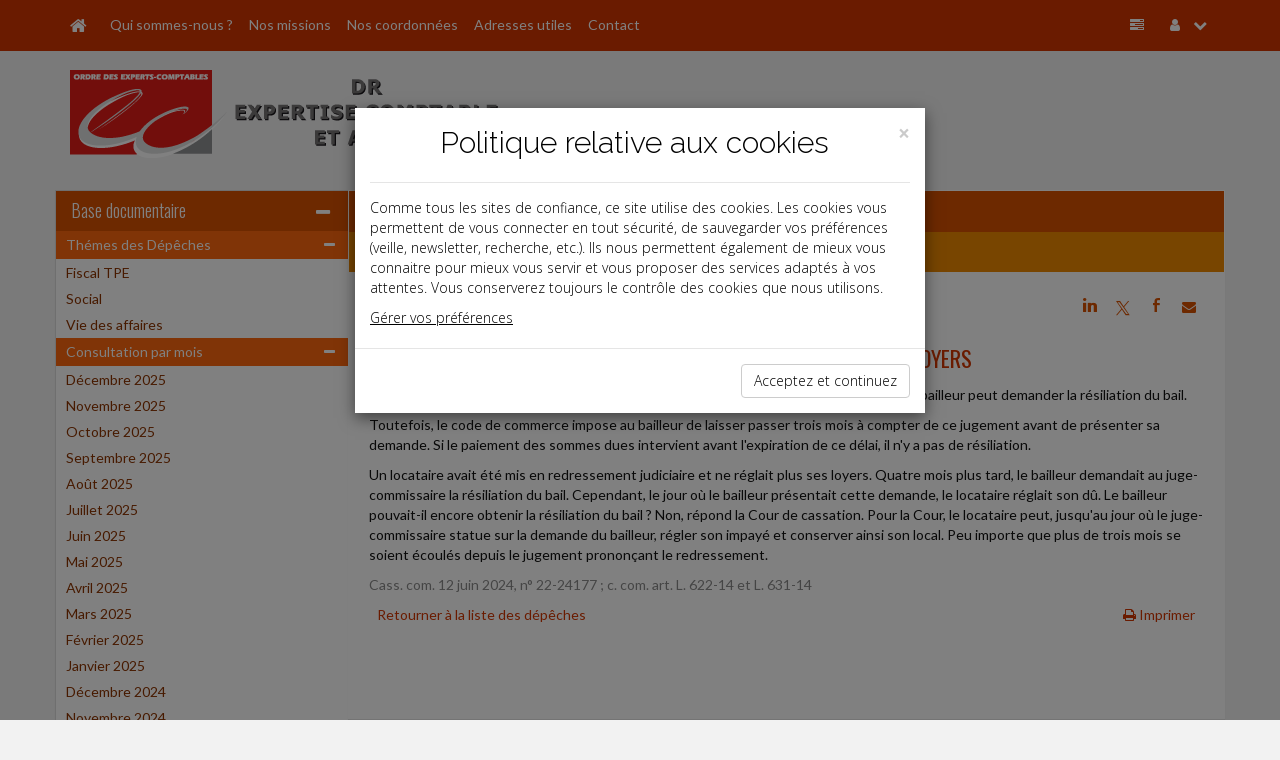

--- FILE ---
content_type: text/html; charset=iso-8859-1
request_url: http://www.drexpertisecomptableetaudit.fr/breves/2024-07-05_27_2.html
body_size: 9718
content:
<!DOCTYPE html PUBLIC "-//W3C//DTD XHTML 1.0 Strict//EN" "http://www.w3.org/TR/xhtml1/DTD/xhtml1-strict.dtd">
<html xmlns="http://www.w3.org/1999/xhtml" xml:lang="fr" lang="fr">
<head>
		<meta content="text/html;" http-equiv="content-type">
	<title> Dépêches - DR EXPERTISE COMPTABLE ET AUDIT</title>
	<meta name="twitter:card" content="summary">
	<meta name="twitter:title" content=" Dépêches - DR EXPERTISE COMPTABLE ET AUDIT">
	<meta name="twitter:description" content="">
	<meta name="twitter:url" content="://www.drexpertisecomptableetaudit.fr/breves/2024-07-05_27_2.html"> 
	<!-- AFFICHER LE LOGO LORS DU PARTAGE DANS RESEAUX SOCIAUX meta name="twitter:image" content="/reseauxSociaux.jpg" -->
	<meta name="twitter:image" content="">
	<meta name="twitter:site" content="DR EXPERTISE COMPTABLE ET AUDIT">
	<meta property="og:type" content="article">
	<meta property="og:title" content=" Dépêches - DR EXPERTISE COMPTABLE ET AUDIT">
	<meta property="og:description" content="">
	<meta property="og:url" content="://www.drexpertisecomptableetaudit.fr/breves/2024-07-05_27_2.html">
	<!-- AFFICHER LE LOGO LORS DU PARTAGE DANS RESEAUX SOCIAUX meta property="og:image" content="/reseauxSociaux.jpg" -->
	<meta property="og:image" content="">
	<!--meta property="og:image" content="
		"-->
	<meta property="article:author" content="DR EXPERTISE COMPTABLE ET AUDIT">
	<meta name="Keywords" content="expert, comptable, expert-comptable, Ermont, 95120, Val-d'Oise, 95, DR EXPERTISE COMPTABLE ET AUDIT, www.drexpertisecomptableetaudit.fr" />
	<meta name="Description" content=" Dépêches - DR EXPERTISE COMPTABLE ET AUDIT - " />
	<meta name="viewport"content="width=device-width, initial-scale=1, maximum-scale=1" />
  	<link rel="canonical" href="://www.drexpertisecomptableetaudit.fr/breves/2024-07-05_27_2.html" />
		<link rel="shortcut icon" type="image/png" href="/commun/images/cabinets/1579/favicon.png">
	<link rel="apple-touch-icon" type="image/png" href="/commun/images/cabinets/1579/favicon_180.png">
	<link href="/commun/css/vxpless/bootstrap.min.css" rel="stylesheet" />
	<link href="/commun/css/vxpless/font-awesome.min.css" rel="stylesheet" />
	<link href="/commun/css/vxpless/socicon.css" rel="stylesheet" />
		<!-- HTML5 shim and Respond.js for IE8 support of HTML5 elements and media queries -->
		<!-- WARNING: Respond.js doesn't work if you view the page via file:// -->
		<!--[if lt IE 9]>
			  <script src="/commun/js/vxpless/html5shiv.min.js"></script>
			  <script src="/commun/js/vxpless/respond.min.js"></script>
			<![endif]-->
	<link href="/commun/css/vxpless/component.css" rel="stylesheet" />
	<link href="/commun/css/vxpless/default/agrume.css" rel="stylesheet" />
	<link href="/commun/css/vxpless/captcha/captcha.css" rel='stylesheet' type='text/css' />
	<link href='https://fonts.googleapis.com/css?family=Oswald:400,300' rel='stylesheet' type='text/css' />
	<link href='https://fonts.googleapis.com/css?family=Lato:400,300,300italic,700,400italic' rel='stylesheet' type='text/css' />
	<script type="text/javascript" src="/commun/js/vxpless/modernizr.custom.js"></script>
	<script type="text/javascript" src="/commun/js/vxpless/component.js"></script>
	<script type="text/javascript" src="/commun/js/vxpless/jquery.min.js"></script>
	<script type="text/javascript" src="/commun/js/vxpless/bootstrap.min.js"></script>
	<script type="text/javascript" src="/commun/js/vxpless/jcarousellite_1.0.1.min.js"></script>
	<script type="text/javascript" src="/commun/js/vxpless/vTicker.js"></script>
	<!-- captcha-->
	<script type="text/javascript" src="/commun/js/vxpless/jquery-ui.1.12.min.js"></script>
	<script type="text/javascript" src="/commun/js/captcha.js"></script>
		<style>
/* ********** NOS COORDONNEES ********** */
	.planCentre{
		width: fit-content;
		margin: 20px auto;
		text-align: center;
	}
	.planGauche{
		width: fit-content;
		margin-top: 20px;
		margin-bottom: 20px;
		text-align: left;
	}
	.planDroite{
		width: fit-content;
		margin-top: 20px;
		margin-bottom: 20px;
		text-align: right;
	}

/* ********** INFOGRAPHIES ********** */
	.dossierInfographie{
		padding-left:10px;
	}
	.boutonInfographies {
		margin-bottom: 30px;
	}
	#infographies .coverZ{
		margin:0 auto;
	}
	@media(max-width:767px){
		#infographies .coverZ{
			margin-top:30px;
		}
	}
</style>

<!--script type="text/javascript">
/* ********** MENU INFOGRAPHIES ********** */
	$( document ).ready(function() {
		$('#infographie').html('<div class="dossierInfographie">Infographies&#x202f;:<div class="lienMenu"><a href="/commun/images/slider/demo/infographies/DureeDuTravail_DEMO.pdf" target="_blank">-&nbsp;Dur&eacute;e du travail&#x202f;: qui est dans le champ ou hors du champ d&#39;application&#x202f;?</a></div><div class="lienMenu"><a href="/commun/images/slider/demo/infographies/PrincipesClefsDuRGPD_DEMO.pdf" target="_blank">-&nbsp;Principes clefs du RGPD</a></div></div>');
	});
</script--></head>

<body>
<!-- AFFICHER LE LOGO LORS DU PARTAGE DANS RESEAUX SOCIAUX img src="/reseauxSociaux.jpg" alt="" style="width:1px;height:1px;position:absolute;display:none;opacity:0;visibility:hidden;" border="0" -->
<img src="" alt="" style="width:1px;height:1px;position:absolute;display:none;opacity:0;visibility:hidden;" border="0">

<nav id="nav" class="navbar navbar-fixed-top">
	<div class="container">
		<div class="navbar-header">
			<a class="navbar-brand" id="navbar-brand" href="/"
				data-toggle="tooltip" data-placement="right" title="Accueil"><span
				id="home-btn" class="fa fa-home"></span></a> <a
				class="navbar-toggle" id="navbar-toggle" data-toggle="collapse"
				data-target=".navbar-collapse"> <span class="fa fa-list"></span>
			</a></div>
		<div id="navbar-collapse" class="navbar-collapse collapse">
			<ul class="nav navbar-nav">
			<li><a href="/qui_sommes_nous/">Qui sommes-nous ?</a></li><li><a href="/missions/">Nos missions</a></li><li><a href="/coordonnees/">Nos coordonnées</a></li><li><a href="/adresses_utiles/">Adresses utiles</a></li><li><a href="/contact/">Contact</a></li>			</ul>
			<ul class="nav navbar-right navbar-nav">
				<li id="panelAccueilLeftSidebar" class="hidden-xs"
					data-toggle="tooltip" data-placement="left"
					title="Base documentaire"><a id="accueilLeftSidebar-btn" href="#"><i
						class="fa fa-tasks"></i></a></li>
				<li class="dropdown" data-toggle="tooltip" data-placement="left"
					title="Mon compte"><a href="#" class="dropdown-toggle"
					data-toggle="dropdown"><i class="fa fa-user"></i> <i
						class="fa fa-chevron-down"></i></a>
					<ul class="dropdown-menu">
				<li><a href="#" id="connecter" data-target="#myModal" data-toggle="modal"><i class="fa fa-power-off"></i>Connexion</a></li>				</ul></li>
			</ul>
		</div>
	</div>
</nav>
<!-- /.navbar -->
<header class="masthead">
	<div class="container">
		<div class="row">
			<div class="col-lg-8 col-md-8 col-sm-7 col-xs-12 center"
				id="blocLogo">
      <a href="/" ><img src="/commun/images/cabinets/1579/DRExpertise_430.png" alt="Logo du cabinet" id="logo" class="img-responsive" border="0" /></a>      </div>
			<div class="col-lg-4 col-md-4 col-sm-5 col-xs-12">
				<div id="blocReseaux">
									</div>
<!-- ********** DESACTIVE CAR NE FONCTIONNE PAS **********
				<div class="well" id="panel-recherche">
					<form
						action="/recherche/index.php"
						method="post" class="sidebar-form">
						<div class="input-group">
							<input type="text" name="q" class="form-control" placeholder="Recherche base documentaire" />
							<span class="input-group-btn">
								<button type='submit' name='search' id='search-btn' class="btn btn-flat">
									<i class="fa fa-search"></i>
								</button>
							</span>
						</div>
						<div></div>
					</form>
				</div>
-->
			</div>
		</div>
	</div>
</header><div class="container"><div class="no-gutter row"><!-- Modal -->
<form class="" method="post" action="/identification/index.php">
<div class="modal fade" id="myModal" tabindex="-1" role="dialog" aria-labelledby="myModalLabel" aria-hidden="true">
    <div class="modal-dialog">
        <div class="modal-content">

            <div class="modal-header">
                <button type="button" class="close" data-dismiss="modal" aria-label="Close"><span aria-hidden="true">&times;</span></button>
                <h4 class="modal-title" id="myModalLabel">


                    <a href="/" ><img src="/commun/images/cabinets/1579/DRExpertise_430.png" alt="Logo du cabinet" id="logo" class="img-responsive" /> </a>
                </h4>
            </div>

            <div class="modal-body">

                <div class="input-group">
                    <span class="input-group-addon" id="basic-addon1"><i class="fa fa-user"></i></span>
                    <input type="text" class="form-control"   id="siteIdentifiant" name="login" value=""  aria-describedby="basic-addon1" placeholder="Identifiant ...">
                </div>

                <div class="input-group">
                    <span class="input-group-addon" id="basic-addon1"><i class="fa fa-lock"></i></span>

                    <input type="password" class="form-control"  name="password" id="siteMotDePasse" value="" placeholder="Mot de passe">
                </div>

                <div class="input-group">
                    <input type="checkbox" name="memorise" value="0" />
                    <span class="memorise">&nbsp;Retenir mes identifiants</span>
                </div>
                <div class="input-group">

                  <a href="/identification/oublie.html" class="site_Mdp">Mot de passe oublié</a>

                </div>

            </div>

            <div class="modal-footer">
                <input type="submit" value="Connexion" class="btn btn-primary" />
            </div>
        </div>
    </div>
</div>
</form><div class="col-lg-3 col-md-3 col-sm-3 col-xs-12 voir" id="leftSidebar-col">	<div class="panel panel-default" id="leftSidebar">		<div class="panel-heading hidden-xs">			<h2>				<a href="">Base documentaire</a><span id="leftSidebar-btn" 					class="float-right fa fa-minus"></span>			</h2>		</div>		<div class="panel-heading visible-xs">			<h2>				Base documentaire<span id="leftSidebar-btn-xs" 					class="float-right fa fa-plus"></span>			</h2>		</div><div class="panel-body hidden-xs"><div class="accordion" id="accordion2"><div class="accordion-group"><div class="accordion-heading"><a class="accordion-toggle" data-toggle="collapse"		href="#collapse695dff1511dad">Thémes des Dépêches<i		class="fa fa-minus float-right"></i></a>		</div>		<!-- Partie --><div id="collapse695dff1511dad" class="accordion-body collapse in"><div class="accordion-inner"><div class="lienMenu"><a href="/breves/index.php?domaine=id3242">Fiscal TPE</a></div><div class="lienMenu"><a href="/breves/index.php?domaine=id3243">Social</a></div><div class="lienMenu"><a href="/breves/index.php?domaine=id3244">Vie des affaires</a></div></div></div></div><div class="accordion-group"><div class="accordion-heading"><a class="accordion-toggle" data-toggle="collapse"		href="#collapse695dff1511e13">Consultation par mois<i		class="fa fa-minus float-right"></i></a>		</div>		<!-- Partie --><div id="collapse695dff1511e13" class="accordion-body collapse in"><div class="accordion-inner"><div class="lienMenu"><a href="/breves/index.php?date=2025-12-01">D&eacute;cembre 2025</a></div><div class="lienMenu"><a href="/breves/index.php?date=2025-11-01">Novembre 2025</a></div><div class="lienMenu"><a href="/breves/index.php?date=2025-10-01">Octobre 2025</a></div><div class="lienMenu"><a href="/breves/index.php?date=2025-09-01">Septembre 2025</a></div><div class="lienMenu"><a href="/breves/index.php?date=2025-08-01">Ao&ucirc;t 2025</a></div><div class="lienMenu"><a href="/breves/index.php?date=2025-07-01">Juillet 2025</a></div><div class="lienMenu"><a href="/breves/index.php?date=2025-06-01">Juin 2025</a></div><div class="lienMenu"><a href="/breves/index.php?date=2025-05-01">Mai 2025</a></div><div class="lienMenu"><a href="/breves/index.php?date=2025-04-01">Avril 2025</a></div><div class="lienMenu"><a href="/breves/index.php?date=2025-03-01">Mars 2025</a></div><div class="lienMenu"><a href="/breves/index.php?date=2025-02-01">F&eacute;vrier 2025</a></div><div class="lienMenu"><a href="/breves/index.php?date=2025-01-01">Janvier 2025</a></div><div class="lienMenu"><a href="/breves/index.php?date=2024-12-01">D&eacute;cembre 2024</a></div><div class="lienMenu"><a href="/breves/index.php?date=2024-11-01">Novembre 2024</a></div><div class="lienMenu"><a href="/breves/index.php?date=2024-10-01">Octobre 2024</a></div><div class="lienMenu"><a href="/breves/index.php?date=2024-09-01">Septembre 2024</a></div><div class="lienMenu"><a href="/breves/index.php?date=2024-08-01">Ao&ucirc;t 2024</a></div><div class="lienMenu"><a href="/breves/index.php?date=2024-07-01">Juillet 2024</a></div><div class="lienMenu"><a href="/breves/index.php?date=2024-06-01">Juin 2024</a></div><div class="lienMenu"><a href="/breves/index.php?date=2024-05-01">Mai 2024</a></div><div class="lienMenu"><a href="/breves/index.php?date=2024-04-01">Avril 2024</a></div><div class="lienMenu"><a href="/breves/index.php?date=2024-03-01">Mars 2024</a></div><div class="lienMenu"><a href="/breves/index.php?date=2024-02-01">F&eacute;vrier 2024</a></div><div class="lienMenu"><a href="/breves/index.php?date=2024-01-01">Janvier 2024</a></div><div class="lienMenu"><a href="/breves/index.php?date=2023-12-01">D&eacute;cembre 2023</a></div><div class="lienMenu"><a href="/breves/index.php?date=2023-11-01">Novembre 2023</a></div><div class="lienMenu"><a href="/breves/index.php?date=2023-10-01">Octobre 2023</a></div><div class="lienMenu"><a href="/breves/index.php?date=2023-09-01">Septembre 2023</a></div><div class="lienMenu"><a href="/breves/index.php?date=2023-07-01">Juillet 2023</a></div><div class="lienMenu"><a href="/breves/index.php?date=2023-06-01">Juin 2023</a></div><div class="lienMenu"><a href="/breves/index.php?date=2023-05-01">Mai 2023</a></div><div class="lienMenu"><a href="/breves/index.php?date=2023-04-01">Avril 2023</a></div><div class="lienMenu"><a href="/breves/index.php?date=2023-03-01">Mars 2023</a></div><div class="lienMenu"><a href="/breves/index.php?date=2023-02-01">F&eacute;vrier 2023</a></div><div class="lienMenu"><a href="/breves/index.php?date=2023-01-01">Janvier 2023</a></div><div class="lienMenu"><a href="/breves/index.php?date=2022-12-01">D&eacute;cembre 2022</a></div><div class="lienMenu"><a href="/breves/index.php?date=2022-11-01">Novembre 2022</a></div><div class="lienMenu"><a href="/breves/index.php?date=2022-10-01">Octobre 2022</a></div><div class="lienMenu"><a href="/breves/index.php?date=2022-09-01">Septembre 2022</a></div><div class="lienMenu"><a href="/breves/index.php?date=2022-07-01">Juillet 2022</a></div><div class="lienMenu"><a href="/breves/index.php?date=2022-06-01">Juin 2022</a></div><div class="lienMenu"><a href="/breves/index.php?date=2022-05-01">Mai 2022</a></div><div class="lienMenu"><a href="/breves/index.php?date=2022-04-01">Avril 2022</a></div><div class="lienMenu"><a href="/breves/index.php?date=2022-03-01">Mars 2022</a></div><div class="lienMenu"><a href="/breves/index.php?date=2022-02-01">F&eacute;vrier 2022</a></div><div class="lienMenu"><a href="/breves/index.php?date=2022-01-01">Janvier 2022</a></div><div class="lienMenu"><a href="/breves/index.php?date=2021-12-01">D&eacute;cembre 2021</a></div><div class="lienMenu"><a href="/breves/index.php?date=2021-11-01">Novembre 2021</a></div><div class="lienMenu"><a href="/breves/index.php?date=2021-10-01">Octobre 2021</a></div><div class="lienMenu"><a href="/breves/index.php?date=2021-09-01">Septembre 2021</a></div><div class="lienMenu"><a href="/breves/index.php?date=2021-07-01">Juillet 2021</a></div><div class="lienMenu"><a href="/breves/index.php?date=2021-06-01">Juin 2021</a></div><div class="lienMenu"><a href="/breves/index.php?date=2021-05-01">Mai 2021</a></div><div class="lienMenu"><a href="/breves/index.php?date=2021-04-01">Avril 2021</a></div><div class="lienMenu"><a href="/breves/index.php?date=2021-03-01">Mars 2021</a></div><div class="lienMenu"><a href="/breves/index.php?date=2021-02-01">F&eacute;vrier 2021</a></div><div class="lienMenu"><a href="/breves/index.php?date=2021-01-01">Janvier 2021</a></div><div class="lienMenu"><a href="/breves/index.php?date=2020-12-01">D&eacute;cembre 2020</a></div><div class="lienMenu"><a href="/breves/index.php?date=2020-11-01">Novembre 2020</a></div><div class="lienMenu"><a href="/breves/index.php?date=2020-10-01">Octobre 2020</a></div><div class="lienMenu"><a href="/breves/index.php?date=2020-09-01">Septembre 2020</a></div><div class="lienMenu"><a href="/breves/index.php?date=2020-08-01">Ao&ucirc;t 2020</a></div><div class="lienMenu"><a href="/breves/index.php?date=2020-07-01">Juillet 2020</a></div><div class="lienMenu"><a href="/breves/index.php?date=2020-06-01">Juin 2020</a></div><div class="lienMenu"><a href="/breves/index.php?date=2020-05-01">Mai 2020</a></div><div class="lienMenu"><a href="/breves/index.php?date=2020-04-01">Avril 2020</a></div><div class="lienMenu"><a href="/breves/index.php?date=2020-03-01">Mars 2020</a></div><div class="lienMenu"><a href="/breves/index.php?date=2020-02-01">F&eacute;vrier 2020</a></div><div class="lienMenu"><a href="/breves/index.php?date=2020-01-01">Janvier 2020</a></div><div class="lienMenu"><a href="/breves/index.php?date=2019-12-01">D&eacute;cembre 2019</a></div><div class="lienMenu"><a href="/breves/index.php?date=2019-11-01">Novembre 2019</a></div><div class="lienMenu"><a href="/breves/index.php?date=2019-10-01">Octobre 2019</a></div><div class="lienMenu"><a href="/breves/index.php?date=2019-09-01">Septembre 2019</a></div><div class="lienMenu"><a href="/breves/index.php?date=2019-07-01">Juillet 2019</a></div><div class="lienMenu"><a href="/breves/index.php?date=2019-06-01">Juin 2019</a></div><div class="lienMenu"><a href="/breves/index.php?date=2019-05-01">Mai 2019</a></div><div class="lienMenu"><a href="/breves/index.php?date=2019-04-01">Avril 2019</a></div><div class="lienMenu"><a href="/breves/index.php?date=2019-03-01">Mars 2019</a></div><div class="lienMenu"><a href="/breves/index.php?date=2019-02-01">F&eacute;vrier 2019</a></div></div></div></div></div><hr></div></div></div><div class="col-lg-9 col-md-9 col-sm-9 col-xs-12" toto="FondsDocumentaireLayout.php" id="middle-content-col"><span class="fa fa-tasks hidden" id="leftSidebar-btn-closed"> <span class="title">Base documentaire</span></span>	<div class="panel" id="middle-content">		<div class="panel-heading hidden-xs" id="middle-content-panel">&nbsp;</div>		<div class="panel-heading hidden" id="middle-content-panel-xs">			&nbsp;<span id="middle-content-btn-xs" 				class="float-right fa fa-minus"></span>		</div>		<div class="panel-body"><div class=" depeches" ><section class="row widget" id="baseDoc"><a name="top"></a><div class="col-lg-12 col-sm-12 col-xd-12 col-xs-12 no-padding"><h2><a>Dépêches</a></h2><div class="textePage"><style>
  .sharePublication {
    display: inline-block;
    margin: 0;
    font-size: 14px;
    font-weight: 400;
    cursor: pointer;
    position: relative;
    z-index:1031;
    float:right;
  }
  @media(max-width:768px){
    .sharePublication{
      float:none;
      display:block;
      text-align:center;
    }
  }
  .sharePublication i.socicon{font-style:normal;}
  .sharePublication .reseauxSociaux div {
    display: inline-block;
    width: 30px;
    height: 30px;
    text-align: center;
    line-height: 30px;
    border-radius:50%;
  }
  .sharePublication .reseauxSociaux .linkedin a, 
  .sharePublication .reseauxSociaux .twitter a, 
  .sharePublication .reseauxSociaux .facebook a, 
  .sharePublication .reseauxSociaux .mail a{
    color:#000;
    background:transparent;
  }
  .sharePublication .reseauxSociaux .linkedin:hover{background:#0077b5;}
  .sharePublication .reseauxSociaux .facebook:hover{background:#4267b2;}
  .sharePublication .reseauxSociaux .twitter:hover{background:#1da1f2;}
  .sharePublication .reseauxSociaux .mail:hover{background:#555555;}
  .sharePublication .reseauxSociaux .linkedin:hover i.socicon, 
  .sharePublication .reseauxSociaux .twitter:hover i.socicon, 
  .sharePublication .reseauxSociaux .facebook:hover i.socicon, 
  .sharePublication .reseauxSociaux .mail:hover i.fa{
    color:#fff;
    font-style:normal;
  }
  
</style>
<div class="sharePublication" data-event="Partage" data-event-libelle="Partage">
  <div class="reseauxSociaux">
    
    <div class="linkedin" data-event="Partage" data-event-libelle="Partage Linkedin">
      <a target="_blank" href="" title="Linkedin - Partager" data-event="Partage" data-event-libelle="Partage Linkedin"><i class="socicon">j</i></a>
    </div> 
    <div class="twitter" data-event="Partage" data-event-libelle="Partage Twitter">
      <a target="_blank" href="" title="Twitter - Partager" data-event="Partage" data-event-libelle="Partage Twitter"><i class="socicon">a</i></a>
    </div>
    <div class="facebook" data-event="Partage" data-event-libelle="Partage Facebook">
      <a target="_blank" href="" title="Facebook - Partager" data-event="Partage" data-event-libelle="Partage Facebook"><i class="socicon">b</i></a>  
    </div>
    <div class="mail" data-event="Partage" data-event-libelle="Partage Mail"> 
      <a target="_blank" href="" title="Mail - Partager" data-event="Partage" data-event-libelle="Partage Mail"><i class="fa fa-envelope"></i></a>
    </div>

  </div>
</div>

<script>
  jQuery(function() {
    window.evt = 'ontouchend' in document ? 'touchend' : 'click';
    var dragging = false;
    jQuery("body").on("touchmove", function(){dragging = true;});
    jQuery("body").on("touchstart", function(){dragging = false;});

      //jQuery('.reseauxSociaux').css('display','block');
      var url = document.URL.split("?")[0];
      var title = jQuery('.titre').text(); 
  
      /******************Mailto************************/
      var message = 'Cet article vous est recommandÃ© par un(e) ami(e):';
      var titleUtm = title.replace(/\s/g, '-');
      //var textUtm = text.replace(/\s/g, '-');
      var uri='mailto:?Subject='+encodeURI(title)+'&Body=Bonjour%0A%0AJe%20pense%20que%20cet%20article%20peut%20vous%20int%C3%A9resser%20:%0A%0A'+encodeURI(url)+'%3Futm_source%3DMailto%26utm_medium%3DEmail%26utm_campaign%3D%0A%0A'+title+'%0A%0A';

      jQuery('.mail a').attr('href',uri);

      /******************Linkedin************************/
      var uri="https://www.linkedin.com/shareArticle?mini=true&url="+encodeURIComponent(url)+"&title="+encodeURIComponent(title)+"&summary="+encodeURIComponent(title)+"&source=LinkedIn";
      jQuery('.linkedin a').attr('href',uri);

      /******************Twitter************************/
      //var uri="http://twitter.com/share?url=toto&text=tata";
      var uri="http://twitter.com/share?url="+url+"&text="+encodeURI(title);
      //var uri="https://twitter.com/intent/tweet?url="+url+"&text="+title;
      jQuery('.twitter a').attr('href',uri);

      /******************Facebook************************/
      var uri='https://www.facebook.com/sharer/sharer.php?u='+encodeURIComponent(url)+'&quote='+encodeURI(title);
      jQuery('.facebook a').attr('href',uri);

  });
</script><style type="text/css">p.domaine { display: none}</style><p class="domaine_new">Vie des affaires</p><p>Date: 2024-07-05</p><p class="domaine">Vie des affaires,Vie des affaires,Vie des affaires</p><p class="titre">DÉLAI LAISSÉ AU LOCATAIRE EN REDRESSEMENT POUR RÉGLER SES LOYERS</p><p class="texte">Si un locataire ne paye pas ses loyers après avoir été mis en redressement judiciaire, son bailleur peut demander la résiliation du bail.</p><p class="texte">Toutefois, le code de commerce impose au bailleur de laisser passer trois mois à compter de ce jugement avant de présenter sa demande. Si le paiement des sommes dues intervient avant l'expiration de ce délai, il n'y a pas de résiliation.</p><p class="texte">Un locataire avait été mis en redressement judiciaire et ne réglait plus ses loyers. Quatre mois plus tard, le bailleur demandait au juge-commissaire la résiliation du bail. Cependant, le jour où le bailleur présentait cette demande, le locataire réglait son dû. Le bailleur pouvait-il encore obtenir la résiliation du bail ? Non, répond la Cour de cassation. Pour la Cour, le locataire peut, jusqu'au jour où le juge-commissaire statue sur la demande du bailleur, régler son impayé et conserver ainsi son local. Peu importe que plus de trois mois se soient écoulés depuis le jugement prononçant le redressement.</p><p class="source">Cass. com. 12 juin 2024, n° 22-24177 ; c. com. art. L. 622-14 et L. 631-14</p>
<table border="0" cellpading="0" cellspacing="0" width="98%" class="site_siToolbar" align="center"><tr><td align="left"><a href="/breves/?start=0" class="site_siFrameMenuLienNiv1Focus">Retourner à la liste des dépêches</a></td><td align="right" ><a href="/breves/2024-07-05_27_2.html?format=print" class="site_siToolbarLien" target="_NEW"><i class="fa fa-print"></i>&nbsp;Imprimer</a></td></tr></table></div></div><div class="pageUp"><a href="#top"><i class="fa fa-chevron-up"></i></a></div></section></div></div></div></div></div></div><footer class="row"><div class="col-lg-3 col-md-3 col-sm-3 col-xs-12" id="adresseFooter">
<p style="text-transform: uppercase; font-size: 16px; font-weight: bold" class="text">DR&nbsp;EXPERTISE COMPTABLE ET AUDIT</p> <p class="text"> 	12&nbsp;rue Jean&nbsp;Mermoz<br /> 	95120&nbsp;Ermont</p> <p class="text"> 	T&eacute;l.&#8239;: 01&nbsp;34&nbsp;13&nbsp;45&nbsp;60<br /> 	Fax&#8239;: 09&nbsp;71&nbsp;70&nbsp;39&nbsp;27 </p> <p class="text">Courriel&#8239;: <a href="mailto:cabinetdr.didier@orange.fr" target="_blank">cabinetdr.didier@orange.fr</a></p></div>
<div class="col-lg-6 col-md-6 col-sm-6 col-xs-12" id="baseDocFooter">
	<!--
	<div class="col-lg-6 col-md-6 col-sm-6 col-xs-12"><a href="/breves/">Actualité</a></div>
	<div class="col-lg-6 col-md-6 col-sm-6 col-xs-12"><a href="/paye/">La paye</a></div>
	<div class="col-lg-6 col-md-6 col-sm-6 col-xs-12"><a href="/dossiers/">Document du dirigeant</a></div>
	<div class="col-lg-6 col-md-6 col-sm-6 col-xs-12"><a href="/dossiers/memento_entreprise/">Document du collaborateur</a></div>
	<div class="col-lg-6 col-md-6 col-sm-6 col-xs-12"><a href="/chiffres/">Chiffres</a></div>
	<div class="col-lg-6 col-md-6 col-sm-6 col-xs-12"><a href="/echeancier/">Outils</a></div>
	-->
</div>
<div class="col-lg-3 col-md-3 col-sm-3 col-xs-12" id="menuFooter">
	<a href="/">ACCUEIL</a><br>
	<a href="/plan/">PLAN</a><br>
	<a href="/mentions_legales/">MENTIONS L&Eacute;GALES</a><br>
		<a href="/contact/">CONTACT</a>
</div>
<div class="col-lg-12 col-md-12 col-sm-12 col-xs-12" id="copyrightFooter">copyright@Groupe Revue Fiduciaire</div>

<!--
<script type="text/javascript">
  // fonctions
  function getCookie(c_name){
    if (document.cookie.length>0) {
      c_start=document.cookie.indexOf(c_name + "=");
      if (c_start!=-1) {
        c_start=c_start + c_name.length+1;
        c_end=document.cookie.indexOf(";",c_start);
        if (c_end==-1) {
          c_end=document.cookie.length;
        }
        return unescape(document.cookie.substring(c_start,c_end));
      }
    }

    return "";
  }

  function setCookie(c_name, value, exdays) {
    var exdate = new Date();
    exdate.setDate(exdate.getDate() + exdays);
    var c_value = escape(value) + ((exdays==null) ? "" : "; expires=" + exdate.toUTCString());
    document.cookie = c_name + "=" + c_value;
    document.cookie = c_name +"=" + c_value + ";expires=" + exdate 
                    + ";domain=.grouperf.com;path=/";
  }


  function setCookies() {                       
    setCookie('cookie_cookie', 1, 3650);
    document.getElementById("divCookie").style.display='none';
  }


  $( document ).ready(function() {
    $( "#okCookie" ).click(function() {
      $('#divCookie').addClass('hidden');    
    });
  });
</script>

<style>
  .divCookie {
    position:fixed;
    bottom:0;
    left:0;
    width:100%;
    text-align:center;
    background:#ddd;
    line-height:18px;
    font-size:14px;
    color:#555;
    z-index:1050;
    padding:8px;
  }
  #okCookie {
    display:inline-block;
    background:#555;
    color:#fff;
    border-left:8px solid #555;
    border-right:8px solid #555;
    border-top:3px solid #555;
    border-bottom:3px solid #555;
    cursor:pointer;
  }
  html body footer.row .divCookie a {color:#000;}
</style>

<script type="text/javascript">
  var flag = getCookie('cookie_cookie');
  var pagePDC = 0;
  var urlDuCabinet = "";
  if(flag != 1) {
    document.write('<div class="divCookie" id="divCookie">Ce site utilise des cookies. En continuant, vous acceptez ');
    if (pagePDC == 1) {
      document.write('notre <a href="' + urlDuCabinet + '/politique_de_confidentialite/">politique de confidentialité</a> et ');    
    }   
    document.write('l\'utilisation de cookies. <a id="okCookie" onclick="javascript:setCookies();">OK</a></div>');  
  }        
</script> 
-->

<!-- RGPD -->
<link href="https://fonts.googleapis.com/css?family=Open+Sans:700" rel="stylesheet" type="text/css">
<link href="https://fonts.googleapis.com/css?family=Open+Sans:300" rel="stylesheet" type="text/css">
<link href="https://fonts.googleapis.com/css?family=Raleway:700" rel="stylesheet" type="text/css">
<link href="https://fonts.googleapis.com/css?family=Raleway:300" rel="stylesheet" type="text/css">
<style>
  .modal {     
    overflow-x:hidden;
    overflow-y:auto;
    z-index:999999; 
    position:fixed; 
    top:0;
    right:0;
    bottom:0;
    left:0;
    outline:0;
  }
  html body footer.row #rgpdModal * {
    box-sizing:border-box;
    color:#000;
  }
  html body footer.row #rgpdModal .btn {
    box-sizing:border-box;
    /*color:#fff;*/
  }
  html body footer.row #rgpdModal a {color:#000;}
  .fade {
    webkit-transition:opacity .15s linear;
    o-transition:opacity .15s linear;
    transition:opacity .15s linear;  
  }
  .fade.in { opacity:1;}
  .modal-backdrop.in {
    filter:alpha(opacity=50); 
    opacity:0.5; 
  }
  .modal-backdrop {
    position:absolute;
    top:0;
    right:0;
    bottom:0;
    left:0;
    background-color:#000;
    z-index:auto;
  }
  #rgpdModal .container {
    padding-right: 15px;
    padding-left: 15px;
    margin-right: auto;
    margin-left: auto;
  }
  .modal-dialog {
    padding-top:60px;
    margin:30px auto 0;
    webkit-transform:translate(0,0);
    ms-transform:translate(0,0);
    o-transform:translate(0,0);
    transform:translate(0,0);
    width:auto;
    font-family:'Open Sans', sans-serif;
  }
  .modal.fade .modal-dialog {
    webkit-transition:-webkit-transform .3s ease-out; 
    o-transition:-webkit-transform .3s ease-out;
    transition:-webkit-transform .3s ease-out; 
  }
  .modal-content {
    margin-top:18px;
    border:0 !important;
    border-radius:0 !important;
    webkit-box-shadow:0 5px 15px rgba(0,0,0,.5);
    box-shadow:0 5px 15px rgba(0,0,0,.5);
    position:relative;
    background-color:#fff;
    webkit-background-clip:padding-box;
    background-clip:padding-box;
    outline:0;
    width:auto;
  }
  #rgpdModal .modal-header, #rgpdModal .modal-footer {
    background-color:#fff;
  }
  .modal-header {
    border:none;
    min-height:16.43px;
    padding:15px 15px 0 15px !important;
  }
  .modal-header .close {
    webkit-appearance:none;
    padding:0;
    cursor:pointer;
    background:0 0;
    border:0;
    float:right;
    font-size:21px;
    font-weight:700;
    line-height:1;
    color:#000;
    text-shadow:0 1px 0 #fff;
    filter:alpha(opacity=20) !important;
    opacity:0.2 !important;
    top:0;
    right:0;
  }
  #rgpdModal button, #rgpdModal input, #rgpdModal select, #rgpdModal textarea {font-family:inherit;}
  #rgpdModal button, #rgpdModal select {text-transform:none;}
  #rgpdModal button {overflow:visible;}
  #rgpdModal button, #rgpdModal input, #rgpdModal optgroup, #rgpdModal select, #rgpdModal textarea {
    margin:0;
    font-family:inherit;
  }
  .modal-title {
    margin-top:0;
    font-family:Raleway,sans-serif;
    font-size:30px;
    color:#111;
    text-align:center;
    width:auto;
  }
  .titreEntete {
    margin-bottom:10px;
    line-height:40px;
    font-weight:300;
    overflow:hidden;
    text-overflow:ellipsis;
    white-space:nowrap;    
  }
  .greyLineMoyen {
    margin: 0;
    width: 100%;
    height: 10px;
    display: block;
    border-bottom: 1px solid #e5e5e5;
    float: none;
    clear: both;
  }
  .modal-body {
    padding: 15px;  
    position: relative;
    text-align:left;
    min-height:auto;
  }

  .modal-footer {
    padding: 15px;
    text-align: right;
    border-top: 1px solid #e5e5e5;
  }
  .btn-success {
    color: #333;
    background-color: #fff;
    border-color: #ccc;
  }
  .btn-success.active, .btn-success.focus, .btn-success:active, .btn-success:focus, .btn-success:hover, .open > .dropdown-toggle.btn-success {
    color: #333;
    background-color: #e6e6e6;
    border-color: #adadad;   
  }
  #rgpdModal .btn {background-clip: padding-box;}

  @media (min-width: 768px){
  .modal-dialog {
      width: 600px!important;
      margin: 30px auto;
  }
  }
  /*radio */
  #radio {          
    display:none;
  }
  .radio{
    cursor:pointer;
    font-size:14px;
    margin:10px 20px;
    margin-bottom:0px;
    position: relative;
    display: block;
  }
  .radio:before{
    width: 20px;
    height: 20px;
    background: #f2f2f2;
    -moz-border-radius: 10px;
    -webkit-border-radius: 10px;
    border-radius: 10px;
    margin-left: -24px;
    margin-top: 0px;
    position: absolute;
    display: block;
    content: '';
    border:1px solid #e8e8e8;
  }
  .radio.selected:after{
    top: 20px;
    width: 14px;
    height: 14px;
    background: #8abd13;
    -moz-border-radius: 7px;
    -webkit-border-radius: 7px;
    border-radius: 7px;
    margin-left: -21px;
    margin-top: -17px;
    position: absolute;
    display: block;
    content: '';
    border:1px solid #e6e6e6;
  }
  .radio input[type="radio"]{
    position:absolute;
    left:-9999px;
  }
</style>

<div class="modal fade in" id="rgpdModal" tabindex="-1" role="dialog" aria-labelledby="myModalLabel" style="display:none;">
  <div class="modal-backdrop fade in"></div>
    <div class="modal-dialog container" role="document">
        <div class="modal-content">
            <div class="modal-header">
                <button type="button" class="close" data-dismiss="modal" aria-label="Close">
                    <span aria-hidden="true">&times;</span>
                </button>
                <div class="modal-title titreEntete" id="myModalLabel">Modal titre</div>
                <div class="greyLineMoyen"></div>
            </div>
            <div class="modal-body"><br>Modal text</div>
            <div class="modal-footer">
                <button type="button" class="btn btn-default" data-dismiss="modal">Bouton defaut</button>
                <button type="button" class="btn btn-success">Bouton ok</button>
            </div>
        </div>
    </div>
  </div>
</div>
<script>myEvent = 'touchend click';</script>

<script type="text/javascript"> 
function getCookie(c_name){
    if (document.cookie.length>0) {
        c_start=document.cookie.indexOf(c_name + "=");
        if (c_start!=-1) {
        c_start=c_start + c_name.length+1;
        c_end=document.cookie.indexOf(";",c_start);
        if (c_end==-1) {
            c_end=document.cookie.length;
        }
        return unescape(document.cookie.substring(c_start,c_end));
        }
    }
    return "";
}
function setCookie(c_name, value, exdays) {
    var exdate = new Date();
    exdate.setDate(exdate.getDate() + exdays);
    var c_value = escape(value) + ((exdays==null) ? "" : "; expires=" + exdate.toUTCString());
    document.cookie = c_name + "=" + c_value;
    document.cookie = c_name +"=" + c_value + ";expires=" + exdate + ";domain=window.location.hostname;path=/";
    console.log(window.location.hostname);
}
 
function preferenceModal(){
    $('#rgpdModal').on(myEvent,'.pref',function(e){ 
        preferenceModal();
        $('#rgpdModal').on(myEvent,'.radio',function(e){
            e.preventDefault();
            $('#rgpdModal .radio').removeClass('selected');
            if(e.target.htmlFor){
                $('#'+e.target.htmlFor).parent().addClass('selected');
            }else{
                $('#'+e.currentTarget.htmlFor).parent().addClass('selected');
            } 
        });
        $('#rgpdModal .btn-success.preference').on(myEvent,function(e){ 
            setCookie('cookie_rgpd', $('#rgpdModal .radio.selected input').val(), 365);
            $('#rgpdModal').hide();
        });
    });

    $('#rgpdModal .modal-title').html('Gestion des cookies');
	$('#rgpdModal .modal-body').html('Choisissez le type de cookies que nous pouvons utiliser lors de votre navigation sur nos sites :<br><label for="radio-1" class="radio"><input type="radio" name="radio" id="radio-1" value="1" autocomplete="off"> <i></i><span><b>Cookies obligatoires</b> (indispensables au bon fonctionnement du site) :</span></label>connexion sécurisée, mémorisation de vos préférences, suivi de vos commandes, de votre compte, statistiques de consultation, ...<br><label for="radio-2" class="radio"><input type="radio" name="radio" id="radio-2" value="2" autocomplete="off"> <i></i><span><b>Cookies obligatoires et fonctionnels</b> (améliorent les performances du site et le confort de navigation) :</span></label>partage réseaux sociaux, ...<br><label for="radio-3" class="radio selected"><input type="radio" name="radio" id="radio-3" value="3" checked="" autocomplete="off"> <i></i><span><b>Cookies obligatoire, fonctionnels et publicitaires </b>(permettent de vous proposer des contenus personnalisés) :</span></label>affichage de publicité, ...').css('fontSize','14px');
	$('#rgpdModal .btn-success').html('Sauvegardez vos préférences et continuez').addClass('preference').show();$('#rgpdModal .btn-default').hide();$('#rgpdModal').show(); 
}

function cookieModal(){
    $('#rgpdModal .close, #rgpdModal .modal-backdrop').on(myEvent, function(e){
      $('#rgpdModal').hide();    
    }); 
    
    $('#rgpdModal .btn-success').on(myEvent,function(e){ 
        setCookie('cookie_rgpd', 3, 365);
        $('#rgpdModal').hide();
    });

    $('#rgpdModal').on(myEvent,'.pref',function(e){ 
        preferenceModal();
        $('#rgpdModal').on(myEvent,'.radio',function(e){
            e.preventDefault();
            $('#rgpdModal .radio').removeClass('selected');
            if(e.target.htmlFor){
                $('#'+e.target.htmlFor).parent().addClass('selected');
            }else{
                $('#'+e.currentTarget.htmlFor).parent().addClass('selected');
            } 
        });
        $('#rgpdModal .btn-success.preference').on(myEvent,function(e){ 
            setCookie('cookie_rgpd', $('#rgpdModal .radio.selected input').val(),365);
            $('#rgpdModal').hide();
        });
    });

    $('#rgpdModal .modal-title').html('Politique relative aux cookies');
	$('#rgpdModal .modal-body').html('Comme tous les sites de confiance, ce site utilise des cookies. Les cookies vous permettent de vous connecter en tout sécurité, de sauvegarder vos préférences (veille, newsletter, recherche, etc.). Ils nous permettent également de mieux vous connaitre pour mieux vous servir et vous proposer des services adaptés à vos attentes. Vous conserverez toujours le contrôle des cookies que nous utilisons.<br><div style="display:inline-block;"><div class="pref" style="text-decoration:underline; cursor:pointer;float:left; padding-top:10px; padding-right:10px;">Gérer vos préférences</div></div><br>').css('fontSize','14px');
	$('#rgpdModal .btn-success').html('Acceptez et continuez').removeClass('preference').show();$('#rgpdModal .btn-default').hide();$('#rgpdModal').show();
}

$( document ).ready(function(){ 
  if(getCookie('cookie_rgpd')==""){
      cookieModal(); 
  }
});

</script>
<!-- /RGPD -->      </footer><script src="/commun/js/vxpless/scripts.js"></script></body></html>